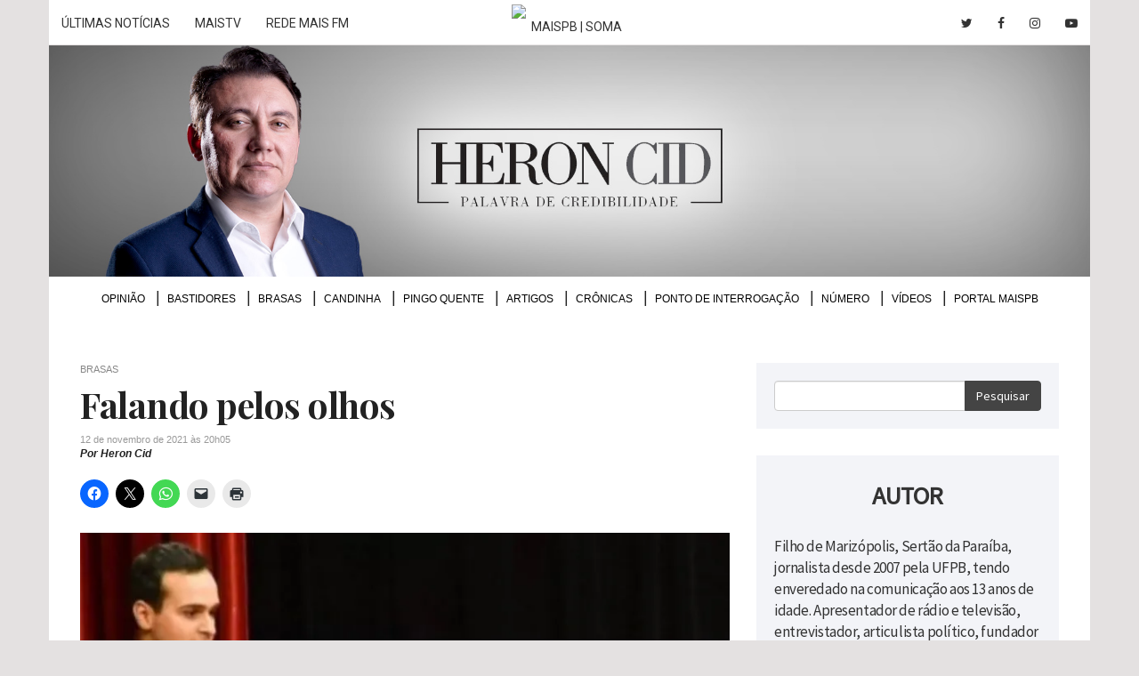

--- FILE ---
content_type: text/html; charset=UTF-8
request_url: https://heroncid.maispb.com.br/2021/11/12/falando-pelos-olhos/
body_size: 10486
content:
<!DOCTYPE html> <!--[if lt IE 7 ]><html class="ie ie6" lang="pt-br"> <![endif]--> <!--[if IE 7 ]><html class="ie ie7" lang="pt-br"> <![endif]--> <!--[if IE 8 ]><html class="ie ie8" lang="pt-br"> <![endif]--> <!--[if (gte IE 9)|!(IE)]><!--><html lang="pt-br"> <!--<![endif]--><head lang="pt-br"><meta charset="utf-8"><meta http-equiv="content-language" content="pt-br" /><meta name="viewport" content="width=device-width, initial-scale=1, maximum-scale=1, user-scalable=no"><meta http-equiv="x-ua-compatible" content="ie=edge"><link rel="stylesheet" href="https://heroncid.maispb.com.br/wp-content/cache/autoptimize/css/autoptimize_single_7caceed677229c6cc84aa3f4754ff3a4.css"><link rel="stylesheet" href="https://heroncid.maispb.com.br/wp-content/themes/tema/css/bootstrap.min.css"><link rel="stylesheet" href="https://heroncid.maispb.com.br/wp-content/cache/autoptimize/css/autoptimize_single_2835751427cdafe2d4e78c5a309d6d1f.css"><link rel="stylesheet" href="https://heroncid.maispb.com.br/wp-content/cache/autoptimize/css/autoptimize_single_c858b7598859a79334fc2a7392d1ef71.css"><link rel="stylesheet" href="https://heroncid.maispb.com.br/wp-content/cache/autoptimize/css/autoptimize_single_7f7f0d9171834c863781858077e3e76c.css" type="text/css" media="screen" /><link rel="stylesheet" href="https://heroncid.maispb.com.br/wp-content/themes/tema/css/font-awesome.min.css" type="text/css" media="screen" /><link rel="stylesheet" href="https://heroncid.maispb.com.br/wp-content/cache/autoptimize/css/autoptimize_single_f0629657933dbedd3faabfdcda192068.css" type="text/css" media="screen" /><link rel="stylesheet" href="https://heroncid.maispb.com.br/wp-content/themes/tema/css/bootstrap-drawer.min.css" type="text/css" media="screen" /><link rel="stylesheet" href="https://heroncid.maispb.com.br/wp-content/cache/autoptimize/css/autoptimize_single_39fd550408154826ab18b5aa46227d00.css" type="text/css" media="screen" /><link href="https://fonts.googleapis.com/css?family=Droid+Serif:400,400i,700,700i|Open+Sans:300,300i,400,400i,600,600i,700,700i,800,800i|Playfair+Display:400,400i,700,700i,900,900i|Source+Sans+Pro:wght@300;400;600" rel="stylesheet"><link rel="stylesheet" href="https://fonts.googleapis.com/icon?family=Material+Icons"><meta http-equiv="refresh" content="300" /> <!--[if lt IE 9]> <script src="https://oss.maxcdn.com/html5shiv/3.7.2/html5shiv.min.js"></script> <script src="https://oss.maxcdn.com/respond/1.4.2/respond.min.js"></script> <![endif]--><link rel="shortcut icon" href="https://heroncid.maispb.com.br/wp-content/themes/tema/images/favicon.png"><link rel="apple-touch-icon" href="https://heroncid.maispb.com.br/wp-content/themes/tema/images/apple-touch-icon.png"><link rel="apple-touch-icon" sizes="72x72" href="https://heroncid.maispb.com.br/wp-content/themes/tema/images/apple-touch-icon-72x72.png"><link rel="apple-touch-icon" sizes="114x114" href="https://heroncid.maispb.com.br/wp-content/themes/tema/images/apple-touch-icon-114x114.png"> <script>(function(i,s,o,g,r,a,m){i['GoogleAnalyticsObject']=r;i[r]=i[r]||function(){(i[r].q=i[r].q||[]).push(arguments)},i[r].l=1*new Date();a=s.createElement(o),m=s.getElementsByTagName(o)[0];a.async=1;a.src=g;m.parentNode.insertBefore(a,m)})(window,document,'script','https://www.google-analytics.com/analytics.js','ga');ga('create','UA-92883624-1','auto');ga('send','pageview');</script> <script type="text/javascript">(function(i,s,o,g,r,a,m){i['GoogleAnalyticsObject']=r;i[r]=i[r]||function(){(i[r].q=i[r].q||[]).push(arguments)},i[r].l=1*new Date();a=s.createElement(o),m=s.getElementsByTagName(o)[0];a.async=1;a.src=g;m.parentNode.insertBefore(a,m)})(window,document,'script','//www.google-analytics.com/analytics.js','gat');gat('create','UA-12063019-1','auto',{'allowLinker':true});gat('require','linker');gat('linker:autoLink',['maispb.com.br','heroncid.com.br']);gat('send','pageview');</script>  <script defer src="[data-uri]"></script> <noscript><img height="1" width="1" style="display:none"
 src="https://www.facebook.com/tr?id=436592547800660&ev=PageView&noscript=1"
/></noscript><meta name='robots' content='index, follow, max-image-preview:large, max-snippet:-1, max-video-preview:-1' /><style>img:is([sizes="auto" i],[sizes^="auto," i]){contain-intrinsic-size:3000px 1500px}</style><title>Falando pelos olhos &#8211; Heron Cid</title><link rel="canonical" href="https://heroncid.maispb.com.br/2021/11/12/falando-pelos-olhos/" /><meta property="og:locale" content="pt_BR" /><meta property="og:type" content="article" /><meta property="og:title" content="Falando pelos olhos &#8211; Heron Cid" /><meta property="og:description" content="Tem coisas que não precisam ser ditas. Na posse de Lucas Ribeiro (PP) no exercício interino da Prefeitura de Campina Grande, o ex-prefeito Enivaldo Ribeiro mirou fixo no neto. Tudo o que o coração poderia expressar foi dito, sem palavras, pelo olhar captado na fotografia e gravado no baú de 86 anos de memórias e [&hellip;]" /><meta property="og:url" content="https://heroncid.maispb.com.br/2021/11/12/falando-pelos-olhos/" /><meta property="og:site_name" content="Heron Cid" /><meta property="article:publisher" content="https://www.facebook.com/HeronCidPB/" /><meta property="article:published_time" content="2021-11-12T23:05:03+00:00" /><meta property="article:modified_time" content="2021-11-12T23:08:03+00:00" /><meta property="og:image" content="https://heroncid.maispb.com.br/wp-content/uploads/2021/11/b31f3016-eb95-4ed3-b72d-add7a2446f52-e1636758034949.jpg" /><meta property="og:image:width" content="790" /><meta property="og:image:height" content="672" /><meta property="og:image:type" content="image/jpeg" /><meta name="author" content="Heron Cid" /><meta name="twitter:card" content="summary_large_image" /><meta name="twitter:creator" content="@heroncid" /><meta name="twitter:site" content="@heroncid" /><meta name="twitter:label1" content="Escrito por" /><meta name="twitter:data1" content="Heron Cid" /><meta name="twitter:label2" content="Est. tempo de leitura" /><meta name="twitter:data2" content="1 minuto" /> <script type="application/ld+json" class="yoast-schema-graph">{"@context":"https://schema.org","@graph":[{"@type":"WebPage","@id":"https://heroncid.maispb.com.br/2021/11/12/falando-pelos-olhos/","url":"https://heroncid.maispb.com.br/2021/11/12/falando-pelos-olhos/","name":"Falando pelos olhos &#8211; Heron Cid","isPartOf":{"@id":"https://heroncid.maispb.com.br/#website"},"primaryImageOfPage":{"@id":"https://heroncid.maispb.com.br/2021/11/12/falando-pelos-olhos/#primaryimage"},"image":{"@id":"https://heroncid.maispb.com.br/2021/11/12/falando-pelos-olhos/#primaryimage"},"thumbnailUrl":"https://i0.wp.com/heroncid.maispb.com.br/wp-content/uploads/2021/11/b31f3016-eb95-4ed3-b72d-add7a2446f52-e1636758034949.jpg?fit=790%2C672&quality=90&strip=all&ssl=1","datePublished":"2021-11-12T23:05:03+00:00","dateModified":"2021-11-12T23:08:03+00:00","author":{"@id":"https://heroncid.maispb.com.br/#/schema/person/1ff2578a9edb651e38895be01b361f00"},"breadcrumb":{"@id":"https://heroncid.maispb.com.br/2021/11/12/falando-pelos-olhos/#breadcrumb"},"inLanguage":"pt-BR","potentialAction":[{"@type":"ReadAction","target":["https://heroncid.maispb.com.br/2021/11/12/falando-pelos-olhos/"]}]},{"@type":"ImageObject","inLanguage":"pt-BR","@id":"https://heroncid.maispb.com.br/2021/11/12/falando-pelos-olhos/#primaryimage","url":"https://i0.wp.com/heroncid.maispb.com.br/wp-content/uploads/2021/11/b31f3016-eb95-4ed3-b72d-add7a2446f52-e1636758034949.jpg?fit=790%2C672&quality=90&strip=all&ssl=1","contentUrl":"https://i0.wp.com/heroncid.maispb.com.br/wp-content/uploads/2021/11/b31f3016-eb95-4ed3-b72d-add7a2446f52-e1636758034949.jpg?fit=790%2C672&quality=90&strip=all&ssl=1","width":790,"height":672,"caption":"Lucas Ribeiro e Enivaldo Ribeiro: as histórias de ontem, a posse de hoje e as novas páginas escritas"},{"@type":"BreadcrumbList","@id":"https://heroncid.maispb.com.br/2021/11/12/falando-pelos-olhos/#breadcrumb","itemListElement":[{"@type":"ListItem","position":1,"name":"Home","item":"https://heroncid.maispb.com.br/"},{"@type":"ListItem","position":2,"name":"Falando pelos olhos"}]},{"@type":"WebSite","@id":"https://heroncid.maispb.com.br/#website","url":"https://heroncid.maispb.com.br/","name":"Heron Cid","description":"Palavra de credibilidade","potentialAction":[{"@type":"SearchAction","target":{"@type":"EntryPoint","urlTemplate":"https://heroncid.maispb.com.br/?s={search_term_string}"},"query-input":{"@type":"PropertyValueSpecification","valueRequired":true,"valueName":"search_term_string"}}],"inLanguage":"pt-BR"},{"@type":"Person","@id":"https://heroncid.maispb.com.br/#/schema/person/1ff2578a9edb651e38895be01b361f00","name":"Heron Cid","image":{"@type":"ImageObject","inLanguage":"pt-BR","@id":"https://heroncid.maispb.com.br/#/schema/person/image/","url":"https://secure.gravatar.com/avatar/af1603b98409b39682f5a93e834a089e84cffa176db02bd9c032ab49b17f4939?s=96&d=mm&r=g","contentUrl":"https://secure.gravatar.com/avatar/af1603b98409b39682f5a93e834a089e84cffa176db02bd9c032ab49b17f4939?s=96&d=mm&r=g","caption":"Heron Cid"}}]}</script> <link rel='dns-prefetch' href='//heroncid.maispb.com.br' /><link rel='dns-prefetch' href='//www.googletagmanager.com' /><link rel='dns-prefetch' href='//stats.wp.com' /><link rel='dns-prefetch' href='//v0.wordpress.com' /><link rel='dns-prefetch' href='//pagead2.googlesyndication.com' /><link rel='preconnect' href='//i0.wp.com' /><link rel='preconnect' href='//c0.wp.com' /><link rel="alternate" type="application/rss+xml" title="Feed de comentários para Heron Cid &raquo; Falando pelos olhos" href="https://heroncid.maispb.com.br/2021/11/12/falando-pelos-olhos/feed/" /><style type="text/css">.wp-pagenavi{float:left !important}</style><link rel='stylesheet' id='jetpack_related-posts-css' href='https://heroncid.maispb.com.br/wp-content/cache/autoptimize/css/autoptimize_single_1aad49255938b135ec4f8b3ce93990bf.css?ver=20240116' type='text/css' media='all' /><style id='classic-theme-styles-inline-css' type='text/css'>/*! This file is auto-generated */
.wp-block-button__link{color:#fff;background-color:#32373c;border-radius:9999px;box-shadow:none;text-decoration:none;padding:calc(.667em + 2px) calc(1.333em + 2px);font-size:1.125em}.wp-block-file__button{background:#32373c;color:#fff;text-decoration:none}</style><link rel='stylesheet' id='mediaelement-css' href='https://heroncid.maispb.com.br/wp-includes/js/mediaelement/mediaelementplayer-legacy.min.css?ver=4.2.17' type='text/css' media='all' /><link rel='stylesheet' id='wp-mediaelement-css' href='https://heroncid.maispb.com.br/wp-includes/js/mediaelement/wp-mediaelement.min.css?ver=215abd0224ab44249c8d1a18dee3f200' type='text/css' media='all' /><style id='jetpack-sharing-buttons-style-inline-css' type='text/css'>.jetpack-sharing-buttons__services-list{display:flex;flex-direction:row;flex-wrap:wrap;gap:0;list-style-type:none;margin:5px;padding:0}.jetpack-sharing-buttons__services-list.has-small-icon-size{font-size:12px}.jetpack-sharing-buttons__services-list.has-normal-icon-size{font-size:16px}.jetpack-sharing-buttons__services-list.has-large-icon-size{font-size:24px}.jetpack-sharing-buttons__services-list.has-huge-icon-size{font-size:36px}@media print{.jetpack-sharing-buttons__services-list{display:none!important}}.editor-styles-wrapper .wp-block-jetpack-sharing-buttons{gap:0;padding-inline-start:0}ul.jetpack-sharing-buttons__services-list.has-background{padding:1.25em 2.375em}</style><link rel='stylesheet' id='sharedaddy-css' href='https://heroncid.maispb.com.br/wp-content/cache/autoptimize/css/autoptimize_single_082b32bdcdd061b3a1b9b543a6429820.css?ver=15.1' type='text/css' media='all' /><link rel='stylesheet' id='social-logos-css' href='https://heroncid.maispb.com.br/wp-content/plugins/jetpack/_inc/social-logos/social-logos.min.css?ver=15.1' type='text/css' media='all' /><link rel='stylesheet' id='wp-pagenavi-style-css' href='https://heroncid.maispb.com.br/wp-content/cache/autoptimize/css/autoptimize_single_12263a018f59b98520c8141f69d2134e.css?ver=1.0' type='text/css' media='all' /> <script defer type="text/javascript" src="https://heroncid.maispb.com.br/wp-includes/js/jquery/jquery.min.js?ver=3.7.1" id="jquery-core-js"></script> <script defer type="text/javascript" src="https://heroncid.maispb.com.br/wp-includes/js/jquery/jquery-migrate.min.js?ver=3.4.1" id="jquery-migrate-js"></script> <script defer id="jetpack_related-posts-js-extra" src="[data-uri]"></script> <script defer type="text/javascript" src="https://heroncid.maispb.com.br/wp-content/plugins/jetpack/_inc/build/related-posts/related-posts.min.js?ver=20240116" id="jetpack_related-posts-js"></script> 
 <script defer type="text/javascript" src="https://www.googletagmanager.com/gtag/js?id=GT-NGKVL8W" id="google_gtagjs-js"></script> <script defer id="google_gtagjs-js-after" src="[data-uri]"></script> <link rel="https://api.w.org/" href="https://heroncid.maispb.com.br/wp-json/" /><link rel="alternate" title="JSON" type="application/json" href="https://heroncid.maispb.com.br/wp-json/wp/v2/posts/56045" /><link rel="EditURI" type="application/rsd+xml" title="RSD" href="https://heroncid.maispb.com.br/xmlrpc.php?rsd" /><link rel='shortlink' href='https://wp.me/p8pjkW-ezX' /><link rel="alternate" title="oEmbed (JSON)" type="application/json+oembed" href="https://heroncid.maispb.com.br/wp-json/oembed/1.0/embed?url=https%3A%2F%2Fheroncid.maispb.com.br%2F2021%2F11%2F12%2Ffalando-pelos-olhos%2F" /><link rel="alternate" title="oEmbed (XML)" type="text/xml+oembed" href="https://heroncid.maispb.com.br/wp-json/oembed/1.0/embed?url=https%3A%2F%2Fheroncid.maispb.com.br%2F2021%2F11%2F12%2Ffalando-pelos-olhos%2F&#038;format=xml" /> <script defer src="[data-uri]"></script><meta property="fb:app_id" content="1814198132204665"/><meta property="fb:admins" content="100002678973172"/><meta name="generator" content="Site Kit by Google 1.170.0" /><style type="text/css">.wp-pagenavi{font-size:12px !important}</style><style>img#wpstats{display:none}</style><meta name="google-adsense-platform-account" content="ca-host-pub-2644536267352236"><meta name="google-adsense-platform-domain" content="sitekit.withgoogle.com">  <script type="text/javascript" async="async" src="https://pagead2.googlesyndication.com/pagead/js/adsbygoogle.js?client=ca-pub-8873493711417926&amp;host=ca-host-pub-2644536267352236" crossorigin="anonymous"></script> <style type="text/css" id="wp-custom-css">.comentarios-eleicao{background:#efefef;padding:20px;margin:30px 0}.comentarios-eleicao h5{font-size:18px;font-weight:700;font-style:normal;border-bottom:#555 2px solid;display:inline-block;margin-bottom:20px;color:#111;padding-bottom:3px}.comentarios-eleicao p{font-size:15px !important;font-style:italic !important}nav#menu-superior ul li{font-size:12px}.single p{margin-bottom:20px}@media only screen and (max-width:640px){#jp-relatedposts .jp-relatedposts-items .jp-relatedposts-post{width:100%}#jp-relatedposts .jp-relatedposts-items-visual{margin-right:0}.list-container .bastidores article.normal p,.list-container .bastidores article.normal .data{padding-left:0 !important}}#jp-relatedposts .jp-relatedposts-items-visual .jp-relatedposts-post{opacity:1}#jp-relatedposts .jp-relatedposts-items-visual h4.jp-relatedposts-post-title{font-size:17px;line-height:1.15em;margin-top:5px;font-weight:700;letter-spacing:-.5px}.bastidores article h2{line-height:1.15em}.bastidores article.normal p,.bastidores article.normal .data{padding-left:270px !important}.fb-title-comments,.jp-relatedposts-headline,.sd-title{font-family:'Playfair Display' !important;font-weight:700 !important;margin-top:30px !important;display:inline-block !important;border-top:1px solid rgba(0,0,0,.14) !important;padding-top:8px !important;font-size:24px !important;margin-bottom:20px !important}#jp-relatedposts h3.jp-relatedposts-headline em:before,div.sharedaddy h3.sd-title:before{display:none}</style></head><body><div id="menu-mobile" class="drawer drawer-right dw-xs-10 dw-sm-6 dw-md-4 fold visible-xs-block" aria-labelledby="menuMobile"><div class="drawer-controls"> <a class="btn btn-default btn-drawer" href="#menu-mobile" role="button" data-toggle="drawer" aria-foldedopen="false" aria-controls="drawerExample"> <i class="fa fa-bars" aria-hidden="true"></i> </a></div><div class="drawer-contents"><div class="drawer-heading"><h2 class="drawer-title">Menu</h2></div><div class="menu-menu-superior-container"><ul id="menu-menu-superior" class="drawer-nav"><li id="menu-item-4" class="menu-item menu-item-type-taxonomy menu-item-object-category menu-item-4"><a href="https://heroncid.maispb.com.br/secao/opiniao/">Opinião</a></li><li id="menu-item-74" class="menu-item menu-item-type-taxonomy menu-item-object-category menu-item-74"><a href="https://heroncid.maispb.com.br/secao/bastidores/">Bastidores</a></li><li id="menu-item-5" class="menu-item menu-item-type-taxonomy menu-item-object-category current-post-ancestor current-menu-parent current-post-parent menu-item-5"><a href="https://heroncid.maispb.com.br/secao/brasas/">Brasas</a></li><li id="menu-item-6" class="menu-item menu-item-type-taxonomy menu-item-object-category menu-item-6"><a href="https://heroncid.maispb.com.br/secao/candinha/">Candinha</a></li><li id="menu-item-8" class="menu-item menu-item-type-taxonomy menu-item-object-category menu-item-8"><a href="https://heroncid.maispb.com.br/secao/pingo-quente/">Pingo Quente</a></li><li id="menu-item-59411" class="menu-item menu-item-type-taxonomy menu-item-object-category menu-item-59411"><a href="https://heroncid.maispb.com.br/secao/artigos/">Artigos</a></li><li id="menu-item-40371" class="menu-item menu-item-type-taxonomy menu-item-object-category menu-item-40371"><a href="https://heroncid.maispb.com.br/secao/cronicas/">Crônicas</a></li><li id="menu-item-9" class="menu-item menu-item-type-taxonomy menu-item-object-category menu-item-9"><a href="https://heroncid.maispb.com.br/secao/ponto-de-interrogacao/">Ponto de Interrogação</a></li><li id="menu-item-380" class="menu-item menu-item-type-taxonomy menu-item-object-category menu-item-380"><a href="https://heroncid.maispb.com.br/secao/numeros/">Número</a></li><li id="menu-item-16568" class="menu-item menu-item-type-taxonomy menu-item-object-category menu-item-16568"><a href="https://heroncid.maispb.com.br/secao/video/">Vídeos</a></li><li id="menu-item-488" class="menu-item menu-item-type-custom menu-item-object-custom menu-item-488"><a target="_blank" href="http://www.maispb.com.br">Portal MaisPB</a></li></ul></div><div class="drawer-footer"> <small>&copy; HeronCid</small></div></div></div><header><div class="container"><div class="row"> <iframe class="topbar-maispb" src="https://www.maispb.com.br/topbar-parceiros/"></iframe></div><div class="row"><div class="col-xs-12" style="padding: 0 !important;"><h1 class="text-hide"> <a href="https://heroncid.maispb.com.br"> Heron Cid <img src="https://heroncid.maispb.com.br/wp-content/themes/tema/images/header3.jpg" class="img-responsive" alt="Heron Cid" title="Heron Cid" /> </a></h1></div></div></div></header><div class="container"><div class="row container-content"><div class="col-xs-12"><nav id="menu-superior" class="collapse navbar-collapse"><div class="menu-menu-superior-container"><ul id="menu-menu-superior-1" class="lista-h"><li class="menu-item menu-item-type-taxonomy menu-item-object-category menu-item-4"><a href="https://heroncid.maispb.com.br/secao/opiniao/">Opinião</a></li><li class="menu-item menu-item-type-taxonomy menu-item-object-category menu-item-74"><a href="https://heroncid.maispb.com.br/secao/bastidores/">Bastidores</a></li><li class="menu-item menu-item-type-taxonomy menu-item-object-category current-post-ancestor current-menu-parent current-post-parent menu-item-5"><a href="https://heroncid.maispb.com.br/secao/brasas/">Brasas</a></li><li class="menu-item menu-item-type-taxonomy menu-item-object-category menu-item-6"><a href="https://heroncid.maispb.com.br/secao/candinha/">Candinha</a></li><li class="menu-item menu-item-type-taxonomy menu-item-object-category menu-item-8"><a href="https://heroncid.maispb.com.br/secao/pingo-quente/">Pingo Quente</a></li><li class="menu-item menu-item-type-taxonomy menu-item-object-category menu-item-59411"><a href="https://heroncid.maispb.com.br/secao/artigos/">Artigos</a></li><li class="menu-item menu-item-type-taxonomy menu-item-object-category menu-item-40371"><a href="https://heroncid.maispb.com.br/secao/cronicas/">Crônicas</a></li><li class="menu-item menu-item-type-taxonomy menu-item-object-category menu-item-9"><a href="https://heroncid.maispb.com.br/secao/ponto-de-interrogacao/">Ponto de Interrogação</a></li><li class="menu-item menu-item-type-taxonomy menu-item-object-category menu-item-380"><a href="https://heroncid.maispb.com.br/secao/numeros/">Número</a></li><li class="menu-item menu-item-type-taxonomy menu-item-object-category menu-item-16568"><a href="https://heroncid.maispb.com.br/secao/video/">Vídeos</a></li><li class="menu-item menu-item-type-custom menu-item-object-custom menu-item-488"><a target="_blank" href="http://www.maispb.com.br">Portal MaisPB</a></li></ul></div></nav></div></div></div><div class="container"><div class="row container-content"><div class="col-xs-12"><div class="banner banner-topo"> <ins data-revive-zoneid="324" data-revive-target="_blank" data-revive-id="b0efb89aeb0e9b62ed748b169cadf2e5"></ins> <script defer src="//ad.joao2507.com/www/delivery/asyncjs.php"></script> </div></div></div></div><div class="container single"><div class="row container-content"><div class="container-stick"><div class="col-sm-8"><div class="list-container"> <span class="olho"> Brasas </span><h2 class="titulo">Falando pelos olhos</h2> <span class="data" style="margin-top: 5px">12 de novembro de 2021 às 20h05</span> <span class="autor"> Por Heron Cid </span><div class="sharedaddy sd-sharing-enabled"><div class="robots-nocontent sd-block sd-social sd-social-icon sd-sharing"><div class="sd-content"><ul><li class="share-facebook"><a rel="nofollow noopener noreferrer"
 data-shared="sharing-facebook-56045"
 class="share-facebook sd-button share-icon no-text"
 href="https://heroncid.maispb.com.br/2021/11/12/falando-pelos-olhos/?share=facebook"
 target="_blank"
 aria-labelledby="sharing-facebook-56045"
 > <span id="sharing-facebook-56045" hidden>Clique para compartilhar no Facebook(abre em nova janela)</span> <span>Facebook</span> </a></li><li class="share-twitter"><a rel="nofollow noopener noreferrer"
 data-shared="sharing-twitter-56045"
 class="share-twitter sd-button share-icon no-text"
 href="https://heroncid.maispb.com.br/2021/11/12/falando-pelos-olhos/?share=twitter"
 target="_blank"
 aria-labelledby="sharing-twitter-56045"
 > <span id="sharing-twitter-56045" hidden>Clique para compartilhar no X(abre em nova janela)</span> <span>18+</span> </a></li><li class="share-jetpack-whatsapp"><a rel="nofollow noopener noreferrer"
 data-shared="sharing-whatsapp-56045"
 class="share-jetpack-whatsapp sd-button share-icon no-text"
 href="https://heroncid.maispb.com.br/2021/11/12/falando-pelos-olhos/?share=jetpack-whatsapp"
 target="_blank"
 aria-labelledby="sharing-whatsapp-56045"
 > <span id="sharing-whatsapp-56045" hidden>Clique para compartilhar no WhatsApp(abre em nova janela)</span> <span>WhatsApp</span> </a></li><li class="share-email"><a rel="nofollow noopener noreferrer" data-shared="sharing-email-56045" class="share-email sd-button share-icon no-text" href="/cdn-cgi/l/email-protection#[base64]" target="_blank" aria-labelledby="sharing-email-56045" data-email-share-error-title="Você tem algum e-mail configurado?" data-email-share-error-text="Se você está tendo problemas para compartilhar por e-mail, é possível que você não tenha configurado o e-mail para seu navegador. Talvez seja necessário você mesmo criar um novo e-mail." data-email-share-nonce="e01ece0be5" data-email-share-track-url="https://heroncid.maispb.com.br/2021/11/12/falando-pelos-olhos/?share=email"> <span id="sharing-email-56045" hidden>Clique para enviar um link por e-mail para um amigo(abre em nova janela)</span> <span>E-mail</span> </a></li><li class="share-print"><a rel="nofollow noopener noreferrer"
 data-shared="sharing-print-56045"
 class="share-print sd-button share-icon no-text"
 href="https://heroncid.maispb.com.br/2021/11/12/falando-pelos-olhos/#print?share=print"
 target="_blank"
 aria-labelledby="sharing-print-56045"
 > <span id="sharing-print-56045" hidden>Clique para imprimir(abre em nova janela)</span> <span>Imprimir</span> </a></li><li class="share-end"></li></ul></div></div></div><div class="figure-container"><figure> <img width="800" height="680" src="https://i0.wp.com/heroncid.maispb.com.br/wp-content/uploads/2021/11/b31f3016-eb95-4ed3-b72d-add7a2446f52-e1636758034949.jpg?fit=800%2C680&amp;quality=90&amp;strip=all&amp;ssl=1" class="img-responsive center-block wp-post-image" alt="" title="" style="" decoding="async" fetchpriority="high" data-attachment-id="56046" data-permalink="https://heroncid.maispb.com.br/2021/11/12/falando-pelos-olhos/b31f3016-eb95-4ed3-b72d-add7a2446f52/" data-orig-file="https://i0.wp.com/heroncid.maispb.com.br/wp-content/uploads/2021/11/b31f3016-eb95-4ed3-b72d-add7a2446f52-e1636758034949.jpg?fit=790%2C672&amp;quality=90&amp;strip=all&amp;ssl=1" data-orig-size="790,672" data-comments-opened="0" data-image-meta="{&quot;aperture&quot;:&quot;0&quot;,&quot;credit&quot;:&quot;&quot;,&quot;camera&quot;:&quot;&quot;,&quot;caption&quot;:&quot;&quot;,&quot;created_timestamp&quot;:&quot;0&quot;,&quot;copyright&quot;:&quot;&quot;,&quot;focal_length&quot;:&quot;0&quot;,&quot;iso&quot;:&quot;0&quot;,&quot;shutter_speed&quot;:&quot;0&quot;,&quot;title&quot;:&quot;&quot;,&quot;orientation&quot;:&quot;0&quot;}" data-image-title="b31f3016-eb95-4ed3-b72d-add7a2446f52" data-image-description="" data-image-caption="&lt;p&gt;Lucas Ribeiro e Enivaldo Ribeiro: as histórias de ontem, a posse de hoje e as novas páginas escritas&lt;/p&gt;
" data-medium-file="https://i0.wp.com/heroncid.maispb.com.br/wp-content/uploads/2021/11/b31f3016-eb95-4ed3-b72d-add7a2446f52-e1636758034949.jpg?fit=300%2C255&amp;quality=90&amp;strip=all&amp;ssl=1" data-large-file="https://i0.wp.com/heroncid.maispb.com.br/wp-content/uploads/2021/11/b31f3016-eb95-4ed3-b72d-add7a2446f52-e1636758034949.jpg?fit=800%2C680&amp;quality=90&amp;strip=all&amp;ssl=1" /><figcaption> Lucas Ribeiro e Enivaldo Ribeiro: as histórias de ontem, a posse de hoje e as novas páginas escritas</figcaption></figure></div><div class="corpo-texto"><p>Tem coisas que não precisam ser ditas. Na posse de Lucas Ribeiro (PP) no exercício interino da Prefeitura de Campina Grande, o ex-prefeito Enivaldo Ribeiro mirou fixo no neto. Tudo o que o coração poderia expressar foi dito, sem palavras, pelo olhar captado na fotografia e gravado no baú de 86 anos de memórias e emoções.</p><div id='jp-relatedposts' class='jp-relatedposts' ><h3 class="jp-relatedposts-headline"><em>Relacionado</em></h3></div><h3 class="fb-title-comments">Comentários</h3><div class="fb-comments" data-href="https://heroncid.maispb.com.br/2021/11/12/falando-pelos-olhos/" data-numposts="10" data-width="100%" data-colorscheme="light"></div></div></div></div><div class="col-sm-4"><aside class="sidebar"><section class="search-form"><form action="/"><div class="input-group"> <input type="text" name="s" class="form-control"> <span class="input-group-btn"> <button class="btn btn-primary" type="submit">Pesquisar</button> </span></div></form></section><section class="sobre" style="margin-top: 30px;"><h4 class="mb-30">Autor</h4><p> Filho de Marizópolis, Sertão da Paraíba, jornalista desde 2007 pela UFPB, tendo enveredado na comunicação aos 13 anos de idade.
 Apresentador de rádio e televisão, entrevistador, articulista político, fundador e diretor do Portal MaisPB e da
 Rede Mais Conteúdo. No Blog, traz a análise da política nossa de cada dia e o debate dos grandes temas sociais.</p><p> Contato: <a href="/cdn-cgi/l/email-protection#462e23342928252f22062b272f3536246825292b682434"><span class="__cf_email__" data-cfemail="68000d1a07060b010c280509011b180a460b0705460a1a">[email&#160;protected]</span></a></p> <img class="no-padding" src="https://heroncid.maispb.com.br/wp-content/themes/tema/images/about-image2.png" /></section><div class="banner" style="margin-top:40px;border-bottom: none;border-top: none;padding: 0;"> <ins data-revive-zoneid="322" data-revive-target="_blank" data-revive-id="b0efb89aeb0e9b62ed748b169cadf2e5"></ins> <script data-cfasync="false" src="/cdn-cgi/scripts/5c5dd728/cloudflare-static/email-decode.min.js"></script><script defer src="//ad.joao2507.com/www/delivery/asyncjs.php"></script> </div><section class="video" style="margin-top: 30px;"><h4 class="mb-30">Vídeos</h4> <a href="https://heroncid.maispb.com.br/2025/07/10/opiniao-trump-atira-em-lula-e-acerta-no-brasil/"> <img width="800" height="450" src="https://i0.wp.com/heroncid.maispb.com.br/wp-content/uploads/2025/07/capaTrumpLulaTarifa.jpg?fit=800%2C450&amp;quality=90&amp;strip=all&amp;ssl=1" class="img-responsive wp-post-image" alt="" title="" style="" decoding="async" loading="lazy" srcset="https://i0.wp.com/heroncid.maispb.com.br/wp-content/uploads/2025/07/capaTrumpLulaTarifa.jpg?w=1280&amp;quality=90&amp;strip=all&amp;ssl=1 1280w, https://i0.wp.com/heroncid.maispb.com.br/wp-content/uploads/2025/07/capaTrumpLulaTarifa.jpg?resize=300%2C169&amp;quality=90&amp;strip=all&amp;ssl=1 300w, https://i0.wp.com/heroncid.maispb.com.br/wp-content/uploads/2025/07/capaTrumpLulaTarifa.jpg?resize=800%2C450&amp;quality=90&amp;strip=all&amp;ssl=1 800w, https://i0.wp.com/heroncid.maispb.com.br/wp-content/uploads/2025/07/capaTrumpLulaTarifa.jpg?resize=768%2C432&amp;quality=90&amp;strip=all&amp;ssl=1 768w" sizes="auto, (max-width: 800px) 100vw, 800px" data-attachment-id="68543" data-permalink="https://heroncid.maispb.com.br/2025/07/10/opiniao-trump-atira-em-lula-e-acerta-no-brasil/capatrumplulatarifa/" data-orig-file="https://i0.wp.com/heroncid.maispb.com.br/wp-content/uploads/2025/07/capaTrumpLulaTarifa.jpg?fit=1280%2C720&amp;quality=90&amp;strip=all&amp;ssl=1" data-orig-size="1280,720" data-comments-opened="0" data-image-meta="{&quot;aperture&quot;:&quot;0&quot;,&quot;credit&quot;:&quot;&quot;,&quot;camera&quot;:&quot;&quot;,&quot;caption&quot;:&quot;&quot;,&quot;created_timestamp&quot;:&quot;0&quot;,&quot;copyright&quot;:&quot;&quot;,&quot;focal_length&quot;:&quot;0&quot;,&quot;iso&quot;:&quot;0&quot;,&quot;shutter_speed&quot;:&quot;0&quot;,&quot;title&quot;:&quot;&quot;,&quot;orientation&quot;:&quot;0&quot;}" data-image-title="capaTrumpLulaTarifa" data-image-description="" data-image-caption="" data-medium-file="https://i0.wp.com/heroncid.maispb.com.br/wp-content/uploads/2025/07/capaTrumpLulaTarifa.jpg?fit=300%2C169&amp;quality=90&amp;strip=all&amp;ssl=1" data-large-file="https://i0.wp.com/heroncid.maispb.com.br/wp-content/uploads/2025/07/capaTrumpLulaTarifa.jpg?fit=800%2C450&amp;quality=90&amp;strip=all&amp;ssl=1" /> </a><h2><a href="https://heroncid.maispb.com.br/2025/07/10/opiniao-trump-atira-em-lula-e-acerta-no-brasil/">OPINIÃO: Trump atira em Lula e acerta no Brasil</a></h2></section><div class="banner" style="margin-top:40px;margin-bottom:40px;border-bottom: none;border-top: none;padding: 0;"></div><section class="mais-lidas hidden-xs" style="margin-top: 30px;"><h4 class="mb-0">Mais Lidas</h4> <img class="no-padding" src="https://heroncid.maispb.com.br/wp-content/themes/tema/images/bg-header-mais-lidas.png" /><div class="mais-lidas-content"><article><div class="count">1</div><h2><a  href="https://heroncid.maispb.com.br/2025/12/31/quinze-bastidores-politicos-sobre-2026-que-ainda-da-tempo-dizer-em-2025/">Quinze bastidores políticos sobre 2026 que ainda dá tempo dizer em 2025</a></h2></article><div class="sep "></div><article><div class="count">2</div><h2><a  href="https://heroncid.maispb.com.br/2020/12/07/alice-no-pais-da-pandemia/">Alice no país da pandemia</a></h2></article><div class="sep "></div><article><div class="count">3</div><h2><a  href="https://heroncid.maispb.com.br/2026/01/06/diego-tavares-aperta-reset-e-deixa-todo-mundo-on/">Diego Tavares aperta reset e deixa todo mundo On</a></h2></article><div class="sep "></div><article><div class="count">4</div><h2><a  href="https://heroncid.maispb.com.br/2026/01/06/em-veraneio-efraim-aquece-seu-lugar-no-sol-de-2026/">Em veraneio, Efraim aquece seu lugar no sol de 2026</a></h2></article><div class="sep "></div><article><div class="count">5</div><h2><a  href="https://heroncid.maispb.com.br/2020/12/21/a-tragedia-nossa-de-cada-dia/">A tragédia nossa de cada dia</a></h2></article><div class="sep last"></div></div></section></aside></div><div class="col-xs-12"><div class="banner" style="margin-top:10px;margin-bottom: 30px;border-bottom: none;border-top: none;padding: 0;"> <ins data-revive-zoneid="323" data-revive-target="_blank" data-revive-id="b0efb89aeb0e9b62ed748b169cadf2e5"></ins> <script defer src="//ad.joao2507.com/www/delivery/asyncjs.php"></script> </div></div></div></div></div><div class="clearfix"></div><footer> <img src="https://heroncid.maispb.com.br/wp-content/themes/tema/images/logo-rodape.png" /><nav id="menu-rodape"><div class="menu-menu-superior-container"><ul id="menu-menu-superior-2" class="lista-h"><li class="menu-item menu-item-type-taxonomy menu-item-object-category menu-item-4"><a href="https://heroncid.maispb.com.br/secao/opiniao/">Opinião</a></li><li class="menu-item menu-item-type-taxonomy menu-item-object-category menu-item-74"><a href="https://heroncid.maispb.com.br/secao/bastidores/">Bastidores</a></li><li class="menu-item menu-item-type-taxonomy menu-item-object-category menu-item-5"><a href="https://heroncid.maispb.com.br/secao/brasas/">Brasas</a></li><li class="menu-item menu-item-type-taxonomy menu-item-object-category menu-item-6"><a href="https://heroncid.maispb.com.br/secao/candinha/">Candinha</a></li><li class="menu-item menu-item-type-taxonomy menu-item-object-category menu-item-8"><a href="https://heroncid.maispb.com.br/secao/pingo-quente/">Pingo Quente</a></li><li class="menu-item menu-item-type-taxonomy menu-item-object-category menu-item-59411"><a href="https://heroncid.maispb.com.br/secao/artigos/">Artigos</a></li><li class="menu-item menu-item-type-taxonomy menu-item-object-category menu-item-40371"><a href="https://heroncid.maispb.com.br/secao/cronicas/">Crônicas</a></li><li class="menu-item menu-item-type-taxonomy menu-item-object-category menu-item-9"><a href="https://heroncid.maispb.com.br/secao/ponto-de-interrogacao/">Ponto de Interrogação</a></li><li class="menu-item menu-item-type-taxonomy menu-item-object-category menu-item-380"><a href="https://heroncid.maispb.com.br/secao/numeros/">Número</a></li><li class="menu-item menu-item-type-taxonomy menu-item-object-category current-menu-item menu-item-16568"><a href="https://heroncid.maispb.com.br/secao/video/" aria-current="page">Vídeos</a></li><li class="menu-item menu-item-type-custom menu-item-object-custom menu-item-488"><a target="_blank" href="http://www.maispb.com.br">Portal MaisPB</a></li></ul></div></nav><p class="copyright"> Copyright © 2026 Heron Cid. Todo o conteúdo deste site é de uso exclusivo do blog do Heron Cid e suas subdivisões. Proibida reprodução ou utilização a qualquer título, sob as penas da lei.</p></footer> <script defer type="text/javascript" src="https://heroncid.maispb.com.br/wp-content/themes/tema/js/bootstrap.min.js"></script> <script defer type="text/javascript" src="https://heroncid.maispb.com.br/wp-content/themes/tema/js/drawer.min.js"></script> <script defer src="[data-uri]"></script><script type="speculationrules">{"prefetch":[{"source":"document","where":{"and":[{"href_matches":"\/*"},{"not":{"href_matches":["\/wp-*.php","\/wp-admin\/*","\/wp-content\/uploads\/*","\/wp-content\/*","\/wp-content\/plugins\/*","\/wp-content\/themes\/tema\/*","\/*\\?(.+)"]}},{"not":{"selector_matches":"a[rel~=\"nofollow\"]"}},{"not":{"selector_matches":".no-prefetch, .no-prefetch a"}}]},"eagerness":"conservative"}]}</script> <script defer type="text/javascript" src="https://heroncid.maispb.com.br/wp-content/cache/autoptimize/js/autoptimize_single_ac2a48bd8ac1e5592c1c5d048b5b0693.js?ver=1.2.3" id="detectmobilebrowser-js"></script> <script defer id="mystickysidebar-js-extra" src="[data-uri]"></script> <script defer type="text/javascript" src="https://heroncid.maispb.com.br/wp-content/cache/autoptimize/js/autoptimize_single_254c2bda9fadebed284cf733cff1f458.js?ver=1.2.3" id="mystickysidebar-js"></script> <script type="text/javascript" id="jetpack-stats-js-before">_stq=window._stq||[];_stq.push(["view",JSON.parse("{\"v\":\"ext\",\"blog\":\"124243222\",\"post\":\"56045\",\"tz\":\"-3\",\"srv\":\"heroncid.maispb.com.br\",\"j\":\"1:15.1\"}")]);_stq.push(["clickTrackerInit","124243222","56045"]);</script> <script type="text/javascript" src="https://stats.wp.com/e-202603.js" id="jetpack-stats-js" defer="defer" data-wp-strategy="defer"></script> <div id="fb-root"></div> <script defer src="[data-uri]"></script> <script defer src="https://static.cloudflareinsights.com/beacon.min.js/vcd15cbe7772f49c399c6a5babf22c1241717689176015" integrity="sha512-ZpsOmlRQV6y907TI0dKBHq9Md29nnaEIPlkf84rnaERnq6zvWvPUqr2ft8M1aS28oN72PdrCzSjY4U6VaAw1EQ==" data-cf-beacon='{"version":"2024.11.0","token":"69862e5ed07f4322aeaf2d49cdf1da15","r":1,"server_timing":{"name":{"cfCacheStatus":true,"cfEdge":true,"cfExtPri":true,"cfL4":true,"cfOrigin":true,"cfSpeedBrain":true},"location_startswith":null}}' crossorigin="anonymous"></script>
</body></html>

--- FILE ---
content_type: text/html; charset=utf-8
request_url: https://www.google.com/recaptcha/api2/aframe
body_size: 268
content:
<!DOCTYPE HTML><html><head><meta http-equiv="content-type" content="text/html; charset=UTF-8"></head><body><script nonce="FtcsxEbvbYYfQw2qGKtmlQ">/** Anti-fraud and anti-abuse applications only. See google.com/recaptcha */ try{var clients={'sodar':'https://pagead2.googlesyndication.com/pagead/sodar?'};window.addEventListener("message",function(a){try{if(a.source===window.parent){var b=JSON.parse(a.data);var c=clients[b['id']];if(c){var d=document.createElement('img');d.src=c+b['params']+'&rc='+(localStorage.getItem("rc::a")?sessionStorage.getItem("rc::b"):"");window.document.body.appendChild(d);sessionStorage.setItem("rc::e",parseInt(sessionStorage.getItem("rc::e")||0)+1);localStorage.setItem("rc::h",'1768469674577');}}}catch(b){}});window.parent.postMessage("_grecaptcha_ready", "*");}catch(b){}</script></body></html>

--- FILE ---
content_type: text/css
request_url: https://heroncid.maispb.com.br/wp-content/cache/autoptimize/css/autoptimize_single_7f7f0d9171834c863781858077e3e76c.css
body_size: 2193
content:
body{overflow-x:hidden}*,*:after,*:before{-webkit-font-smoothing:antialiased;-o-font-smoothing:antialiased;text-rendering:optimizeSpeed;outline:none !important;text-rendering:optimizeLegibility;text-rendering:geometricPrecision;font-smooth:always;font-smoothing:antialiased;-moz-font-smoothing:antialiased;-webkit-font-smoothing:antialiased !important;-webkit-font-smoothing:subpixel-antialiased;text-shadow:1px 1px 1px rgba(0,0,0,.004)}a{text-decoration:none !important;opacity:1 !important}a:hover{text-decoration:none !important;opacity:1 !important}hr.strong{height:2px}body{background-color:#e4e1e1}header h1{margin:0}h1,h2,h3,h4,h5{letter-spacing:-.5px}p{line-height:1.42em !important;font-family:'Droid Serif',serif}nav#menu-superior{margin-top:5px;font-family:'Souce Sans Pro',sans-serif}nav#menu-superior ul{text-align:center;margin-bottom:30px;margin-left:0}nav#menu-superior ul li{margin:6px 4px;display:inline-block;font-size:13px;float:none;text-transform:uppercase}nav#menu-superior ul li a{color:#000}nav#menu-superior ul li:after{content:'|';font-size:18px;display:inline-block;margin-left:12px;position:relative;top:0}nav#menu-superior ul li:last-child:after{display:none}.container-content{background-color:#fff}#artigo{padding:20px;margin-bottom:20px;border:#dedede 1px solid}#artigo .data{margin-top:0 !important}#artigo h2{margin-top:10px;margin-bottom:0;font-size:36px;font-weight:700;font-family:'Playfair Display'}#artigo h2 a{color:#333}#artigo p{font:16px 'Droid Serif',serif;font-height:1.5em;margin-top:20px}.data{font-size:11px;color:#999;margin-top:-10px;display:block}.olho{color:#888;font-size:11px;margin-bottom:10px;display:block;text-transform:uppercase}#outros{margin-top:0}#outros article{border:#ddd 1px solid;margin-bottom:20px;padding:20px}#outros article h2{margin-top:0;font-size:20px;font-weight:700;font-family:'Playfair Display'}#outros article h2 a{color:#333}.bastidores{margin:30px 0;background-color:#eee;padding:20px}.bastidores article{border-bottom:#eee 1px solid;margin-bottom:20px;margin-top:20px;padding-bottom:15px}.bastidores article h2{margin-top:5px;margin-bottom:20px;font-size:32px;line-height:1.24em;font-weight:700;letter-spacing:-.035em;font-family:'Playfair Display'}.bastidores article h2 a{color:#333}.bastidores article p{margin-top:10px;font:16px 'Droid Serif',serif}.bastidores article img{margin-bottom:20px;width:250px}.bastidores article.normal p,.bastidores article.normal .data{padding-left:220px}.bastidores article.destaque img{width:100%;margin-top:20px}.bastidores article.destaque h2{font-size:28px;margin-bottom:10px}.titulo-secao{font-weight:700;margin-bottom:10px;text-transform:uppercase;padding:2px 0;letter-spacing:.05em;font-size:13px;border-bottom:#ddd 2px solid;font-family:"Source Sans Pro"}.video h2{font-family:'Playfair Display';font-size:17px;font-weight:700;margin-top:10px;margin-bottom:0}.video h2 a{color:#333}.video img{width:100% !important;margin-top:20px}#candinha{margin-top:30px;padding-bottom:30px;text-align:center}#candinha h2{font-family:'Playfair Display';font-size:16px;font-weight:700;margin-top:15px;margin-bottom:10px;color:#fff;background-color:#262626;padding:2px 6px;display:inline-block;text-transform:uppercase;font-size:13px;letter-spacing:.5px}#candinha h2 a{color:#333}#candinha .image-content{margin-bottom:20px;text-align:center}#candinha .image-content img{max-height:150px;display:inline}#candinha p{font-size:1.5rem;color:#292929}#candinha .frase{font-size:18px;color:#936;font-style:italic;font-family:'Droid Serif',serif;margin-bottom:20px;text-align:center;width:80%;margin-left:auto;margin-right:auto;display:block}.interrogacao{margin:30px 0}.interrogacao .interrogacao-content{min-height:151px;background:url(//heroncid.maispb.com.br/wp-content/themes/tema/css/../images/icon-interrogacao.png) no-repeat bottom right;padding-right:100px;padding-top:10px;font-size:19px;font-weight:700;line-height:1.2em;font-family:'Open Sans',sans-serif}.interrogacao .interrogacao-content .pergunta{color:#444}.brasas ul{list-style:none;margin-left:0;padding-left:0}.brasas ul li{margin-bottom:25px}.brasas ul li h2{font-family:'Playfair Display';font-size:18px;font-weight:700;margin-bottom:0}.brasas ul li h2 a{color:#333}.brasas ul li p{font:16px 'Droid Serif',serif;margin-bottom:10px}.brasas ul li .data{margin-bottom:10px;margin-top:0}#pingo-quente{margin-bottom:30px}#pingo-quente .pingo-quente-content{display:table;text-align:center;height:100%;width:100%}#pingo-quente .pingo-quente-content:before{content:'\201C';position:absolute;left:20px;width:auto;font:120px/120px Georgia,serif;top:0;font-style:italic}#pingo-quente .pingo-quente-content:after{content:'\201D';position:absolute;right:38px;width:auto;font:120px/10px Georgia,serif;bottom:-30px;font-style:italic}#pingo-quente .pingo-quente-content .content-middle{display:table-cell;vertical-align:middle}#pingo-quente .pingo-quente-content h2{font:26px 'Droid Serif',serif;display:inline-block;margin:0 90px;position:relative;margin-top:20px}#pingo-quente .pingo-quente-content h2 a{color:#333;font-style:italic}#pingo-quente .author{margin:30px auto;width:320px}#pingo-quente .author img{border-radius:50%;border:#ccc 4px solid;width:90px;height:90px;float:left;font-style:italic}#pingo-quente .author p{margin-top:10px;font-weight:700;font-style:italic;text-align:left;padding-left:100px;padding-top:10px}.numeros{margin-bottom:30px}.numeros .numeros-content{display:table;text-align:center;height:120px;width:100%}.numeros .numeros-content .content-middle{display:table-cell;vertical-align:middle}.numeros .numeros-content h2{font-size:45px;display:inline-block;margin-top:0;font-weight:700;position:relative;width:100%;padding:0 20px;font-family:'Open Sans',sans-serif}.numeros .numeros-content h2 a{color:#333}.numeros .numeros-content h4{font-size:15px;font-style:italic;padding:0 10px}.numeros .numeros-content p{bottom:0;color:#333;margin-bottom:0;margin-top:5px;font-style:italic;font:13px/17px 'Droid Serif',serif}footer{text-align:center;padding:40px 0 10px;background-color:#000}footer nav#menu-rodape{margin-top:30px;font-family:'Playfair Display SC',serif}footer nav#menu-rodape ul{text-align:center;margin-bottom:40px;margin-left:0}footer nav#menu-rodape ul li{margin:4px 8px;display:inline-block;font-size:16px;float:none;text-transform:uppercase}footer nav#menu-rodape ul li a{color:#fff}footer p{color:#fff;font:11px 'Droid Serif',serif;padding:0 40px}.single h2.titulo{font-family:'Playfair Display';font-size:40px;margin-bottom:10px;margin-top:0;font-weight:700}.single h2.titulo a{color:#333}.single .autor{margin-bottom:20px;display:block;font-weight:700;font-size:12px;font-style:italic}.single p{font:17px 'Droid Serif',serif}.single .corpo-texto img{max-width:100%;height:auto}.single .figure-container{text-align:center}.single .figure-container figure{margin-bottom:20px;display:inline-block}.single .figure-container figure figcaption{font-size:13px;margin-top:2px}.single figure.normal{display:inline-table;float:left}.single figure.normal img{margin-right:20px}.single figure.normal figcaption{font-size:13px;margin-top:2px;margin-bottom:20px;display:table-caption;caption-side:bottom}.category article{padding-bottom:20px;clear:both;margin-bottom:20px}.category article h2{font-family:'Playfair Display';font-size:28px;margin-bottom:10px;margin-top:5px;font-weight:700}.category article h2 a{color:#333}.category .wp-pagenavi{padding:0 !important;float:none !important;height:40px}.banner{text-align:center;margin:15px 0;border-bottom:#eee 1px solid;border-top:#eee 1px solid;padding:15px 0}.banner-no-border{text-align:center;margin:15px 0;padding:15px 0}h4.jp-relatedposts-post-title{font-family:'Playfair Display' !important}h4.jp-relatedposts-post-title a{color:#000;font-weight:700 !important}.jp-relatedposts-post-date{font-family:'Open Sans',sans-serif;font-size:11px !important}.read-more{color:#262626;font-weight:700;text-decoration:underline !important}.data i{font-size:13px;top:2px;position:relative}.search-form{margin-bottom:30px}.post-nav a{color:#262626}.post-nav span.active{background-color:#262626;color:#fff;font-weight:700;border:none}.list-container{padding-left:20px}aside.sidebar{padding-right:20px}.search-form .btn.btn-primary{background-color:#444;border-color:#444}aside section{padding:20px;background-color:#f3f4f8;color:#333;font-family:'Source Sans Pro',sans-serif !important}aside section h4{text-align:center;text-transform:uppercase;font-size:28px;font-weight:700}aside section p{font-size:15px;font-family:'Source Sans Pro',sans-serif !important;letter-spacing:-.025em}aside section .no-padding{margin-left:-20px;margin-bottom:-20px}aside section a{color:#333}.mais-lidas-content{background-color:#d9dadd;margin-left:-20px;margin-right:-20px;margin-bottom:-30px;padding:10px 20px 20px;margin-top:18px}.topbar-maispb{width:100%;height:50px;border:none;overflow:hidden;margin-bottom:-4px}.banner-topo{margin-top:-15px;margin-bottom:10px;border-top:none;border-bottom:none}.mb-0{margin-bottom:0}.mb-30{margin-bottom:30px}.container-stick{margin-bottom:40px}#menu-superior{padding-left:0;padding-right:0}#artigo{background-color:#dedede !important;margin-bottom:50px !important}#artigo .data{margin-top:10px !important}#pingo-quente .read-more{display:block !important;margin-top:50px !important}#pingo-quente .data{margin-top:10px !important}#candinha{padding-bottom:0 !important}#candinha .data{margin-top:10px !important}#candinha .image-content{margin-bottom:0 !important}#candinha h2{margin-top:40px !important}.brasas .data{margin-top:10px !important}.bastidores article.normal p,.bastidores article.normal .data{padding-left:0 !important;margin-bottom:0}.numeros h2{margin-top:40px !important}.numeros p{margin-bottom:40px !important}.interrogacao .interrogacao-content{margin-top:40px;width:75% !important;margin-left:auto;margin-right:auto;padding-right:140px !important;font-size:25px !important;margin-bottom:40px}.interrogacao .data{margin-top:10px !important}.numeros .data{margin-top:10px !important}.mais-lidas{margin-bottom:30px}.mais-lidas article{clear:both;min-height:45px}.mais-lidas article h2{margin-top:20px;margin-bottom:10px;font-size:17px;font-weight:700;top:5px;position:relative;letter-spacing:.01em;font-family:'Playfair Display'}.mais-lidas article .count{width:40px;float:left;line-height:30px;text-align:center;font-size:44px;margin-right:5px;margin-bottom:15px;font-family:'Playfair Display'}.mais-lidas .sep{height:1px;background-color:#b0b0b0;margin-left:-20px;margin-right:-20px;margin-top:10px}.mais-lidas .sep.last{background-color:transparent}@media only screen and (max-width:767px){#artigo img{margin-bottom:20px}.interrogacao .interrogacao-content{font-size:20px !important;width:100% !important;padding-right:130px !important;padding-top:0}.sidebar{margin-top:30px}}.clearfix:after{visibility:hidden;display:block;font-size:0;content:" ";clear:both;height:0}* html .clearfix{zoom:1}*:first-child+html .clearfix{zoom:1}